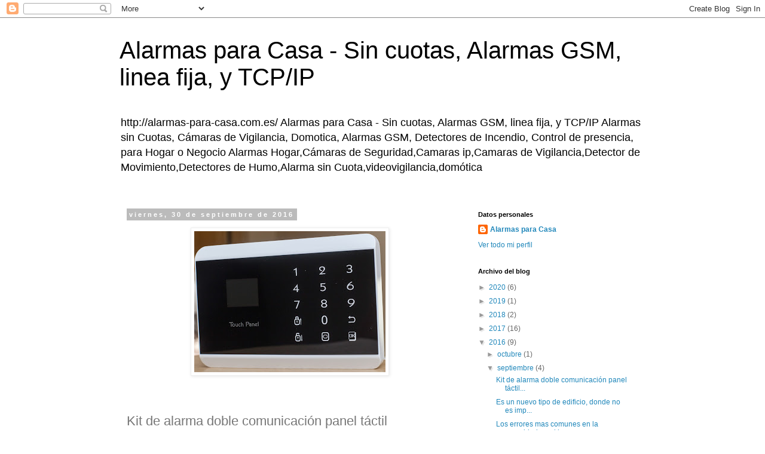

--- FILE ---
content_type: text/html; charset=UTF-8
request_url: https://alarmas-para-casa-sin-cuotas.blogspot.com/2016/09/
body_size: 12882
content:
<!DOCTYPE html>
<html class='v2' dir='ltr' lang='es'>
<head>
<link href='https://www.blogger.com/static/v1/widgets/335934321-css_bundle_v2.css' rel='stylesheet' type='text/css'/>
<meta content='width=1100' name='viewport'/>
<meta content='text/html; charset=UTF-8' http-equiv='Content-Type'/>
<meta content='blogger' name='generator'/>
<link href='https://alarmas-para-casa-sin-cuotas.blogspot.com/favicon.ico' rel='icon' type='image/x-icon'/>
<link href='http://alarmas-para-casa-sin-cuotas.blogspot.com/2016/09/' rel='canonical'/>
<link rel="alternate" type="application/atom+xml" title="Alarmas para Casa - Sin cuotas, Alarmas GSM, linea fija, y TCP/IP - Atom" href="https://alarmas-para-casa-sin-cuotas.blogspot.com/feeds/posts/default" />
<link rel="alternate" type="application/rss+xml" title="Alarmas para Casa - Sin cuotas, Alarmas GSM, linea fija, y TCP/IP - RSS" href="https://alarmas-para-casa-sin-cuotas.blogspot.com/feeds/posts/default?alt=rss" />
<link rel="service.post" type="application/atom+xml" title="Alarmas para Casa - Sin cuotas, Alarmas GSM, linea fija, y TCP/IP - Atom" href="https://www.blogger.com/feeds/6768997584391096646/posts/default" />
<!--Can't find substitution for tag [blog.ieCssRetrofitLinks]-->
<meta content='http://alarmas-para-casa-sin-cuotas.blogspot.com/2016/09/' property='og:url'/>
<meta content='Alarmas para Casa - Sin cuotas, Alarmas GSM, linea fija, y TCP/IP' property='og:title'/>
<meta content='http://alarmas-para-casa.com.es/
Alarmas para Casa - Sin cuotas, Alarmas GSM, linea fija, y TCP/IP
Alarmas sin Cuotas, Cámaras de Vigilancia, Domotica, Alarmas GSM, Detectores de Incendio, Control de presencia, para Hogar o Negocio
Alarmas Hogar,Cámaras de Seguridad,Camaras ip,Camaras de Vigilancia,Detector de Movimiento,Detectores de Humo,Alarma sin Cuota,videovigilancia,domótica' property='og:description'/>
<title>Alarmas para Casa - Sin cuotas, Alarmas GSM, linea fija, y TCP/IP: septiembre 2016</title>
<style id='page-skin-1' type='text/css'><!--
/*
-----------------------------------------------
Blogger Template Style
Name:     Simple
Designer: Blogger
URL:      www.blogger.com
----------------------------------------------- */
/* Content
----------------------------------------------- */
body {
font: normal normal 12px 'Trebuchet MS', Trebuchet, Verdana, sans-serif;
color: #666666;
background: #ffffff none repeat scroll top left;
padding: 0 0 0 0;
}
html body .region-inner {
min-width: 0;
max-width: 100%;
width: auto;
}
h2 {
font-size: 22px;
}
a:link {
text-decoration:none;
color: #2288bb;
}
a:visited {
text-decoration:none;
color: #888888;
}
a:hover {
text-decoration:underline;
color: #33aaff;
}
.body-fauxcolumn-outer .fauxcolumn-inner {
background: transparent none repeat scroll top left;
_background-image: none;
}
.body-fauxcolumn-outer .cap-top {
position: absolute;
z-index: 1;
height: 400px;
width: 100%;
}
.body-fauxcolumn-outer .cap-top .cap-left {
width: 100%;
background: transparent none repeat-x scroll top left;
_background-image: none;
}
.content-outer {
-moz-box-shadow: 0 0 0 rgba(0, 0, 0, .15);
-webkit-box-shadow: 0 0 0 rgba(0, 0, 0, .15);
-goog-ms-box-shadow: 0 0 0 #333333;
box-shadow: 0 0 0 rgba(0, 0, 0, .15);
margin-bottom: 1px;
}
.content-inner {
padding: 10px 40px;
}
.content-inner {
background-color: #ffffff;
}
/* Header
----------------------------------------------- */
.header-outer {
background: transparent none repeat-x scroll 0 -400px;
_background-image: none;
}
.Header h1 {
font: normal normal 40px 'Trebuchet MS',Trebuchet,Verdana,sans-serif;
color: #000000;
text-shadow: 0 0 0 rgba(0, 0, 0, .2);
}
.Header h1 a {
color: #000000;
}
.Header .description {
font-size: 18px;
color: #000000;
}
.header-inner .Header .titlewrapper {
padding: 22px 0;
}
.header-inner .Header .descriptionwrapper {
padding: 0 0;
}
/* Tabs
----------------------------------------------- */
.tabs-inner .section:first-child {
border-top: 0 solid #dddddd;
}
.tabs-inner .section:first-child ul {
margin-top: -1px;
border-top: 1px solid #dddddd;
border-left: 1px solid #dddddd;
border-right: 1px solid #dddddd;
}
.tabs-inner .widget ul {
background: transparent none repeat-x scroll 0 -800px;
_background-image: none;
border-bottom: 1px solid #dddddd;
margin-top: 0;
margin-left: -30px;
margin-right: -30px;
}
.tabs-inner .widget li a {
display: inline-block;
padding: .6em 1em;
font: normal normal 12px 'Trebuchet MS', Trebuchet, Verdana, sans-serif;
color: #000000;
border-left: 1px solid #ffffff;
border-right: 1px solid #dddddd;
}
.tabs-inner .widget li:first-child a {
border-left: none;
}
.tabs-inner .widget li.selected a, .tabs-inner .widget li a:hover {
color: #000000;
background-color: #eeeeee;
text-decoration: none;
}
/* Columns
----------------------------------------------- */
.main-outer {
border-top: 0 solid transparent;
}
.fauxcolumn-left-outer .fauxcolumn-inner {
border-right: 1px solid transparent;
}
.fauxcolumn-right-outer .fauxcolumn-inner {
border-left: 1px solid transparent;
}
/* Headings
----------------------------------------------- */
div.widget > h2,
div.widget h2.title {
margin: 0 0 1em 0;
font: normal bold 11px 'Trebuchet MS',Trebuchet,Verdana,sans-serif;
color: #000000;
}
/* Widgets
----------------------------------------------- */
.widget .zippy {
color: #999999;
text-shadow: 2px 2px 1px rgba(0, 0, 0, .1);
}
.widget .popular-posts ul {
list-style: none;
}
/* Posts
----------------------------------------------- */
h2.date-header {
font: normal bold 11px Arial, Tahoma, Helvetica, FreeSans, sans-serif;
}
.date-header span {
background-color: #bbbbbb;
color: #ffffff;
padding: 0.4em;
letter-spacing: 3px;
margin: inherit;
}
.main-inner {
padding-top: 35px;
padding-bottom: 65px;
}
.main-inner .column-center-inner {
padding: 0 0;
}
.main-inner .column-center-inner .section {
margin: 0 1em;
}
.post {
margin: 0 0 45px 0;
}
h3.post-title, .comments h4 {
font: normal normal 22px 'Trebuchet MS',Trebuchet,Verdana,sans-serif;
margin: .75em 0 0;
}
.post-body {
font-size: 110%;
line-height: 1.4;
position: relative;
}
.post-body img, .post-body .tr-caption-container, .Profile img, .Image img,
.BlogList .item-thumbnail img {
padding: 2px;
background: #ffffff;
border: 1px solid #eeeeee;
-moz-box-shadow: 1px 1px 5px rgba(0, 0, 0, .1);
-webkit-box-shadow: 1px 1px 5px rgba(0, 0, 0, .1);
box-shadow: 1px 1px 5px rgba(0, 0, 0, .1);
}
.post-body img, .post-body .tr-caption-container {
padding: 5px;
}
.post-body .tr-caption-container {
color: #666666;
}
.post-body .tr-caption-container img {
padding: 0;
background: transparent;
border: none;
-moz-box-shadow: 0 0 0 rgba(0, 0, 0, .1);
-webkit-box-shadow: 0 0 0 rgba(0, 0, 0, .1);
box-shadow: 0 0 0 rgba(0, 0, 0, .1);
}
.post-header {
margin: 0 0 1.5em;
line-height: 1.6;
font-size: 90%;
}
.post-footer {
margin: 20px -2px 0;
padding: 5px 10px;
color: #666666;
background-color: #eeeeee;
border-bottom: 1px solid #eeeeee;
line-height: 1.6;
font-size: 90%;
}
#comments .comment-author {
padding-top: 1.5em;
border-top: 1px solid transparent;
background-position: 0 1.5em;
}
#comments .comment-author:first-child {
padding-top: 0;
border-top: none;
}
.avatar-image-container {
margin: .2em 0 0;
}
#comments .avatar-image-container img {
border: 1px solid #eeeeee;
}
/* Comments
----------------------------------------------- */
.comments .comments-content .icon.blog-author {
background-repeat: no-repeat;
background-image: url([data-uri]);
}
.comments .comments-content .loadmore a {
border-top: 1px solid #999999;
border-bottom: 1px solid #999999;
}
.comments .comment-thread.inline-thread {
background-color: #eeeeee;
}
.comments .continue {
border-top: 2px solid #999999;
}
/* Accents
---------------------------------------------- */
.section-columns td.columns-cell {
border-left: 1px solid transparent;
}
.blog-pager {
background: transparent url(https://resources.blogblog.com/blogblog/data/1kt/simple/paging_dot.png) repeat-x scroll top center;
}
.blog-pager-older-link, .home-link,
.blog-pager-newer-link {
background-color: #ffffff;
padding: 5px;
}
.footer-outer {
border-top: 1px dashed #bbbbbb;
}
/* Mobile
----------------------------------------------- */
body.mobile  {
background-size: auto;
}
.mobile .body-fauxcolumn-outer {
background: transparent none repeat scroll top left;
}
.mobile .body-fauxcolumn-outer .cap-top {
background-size: 100% auto;
}
.mobile .content-outer {
-webkit-box-shadow: 0 0 3px rgba(0, 0, 0, .15);
box-shadow: 0 0 3px rgba(0, 0, 0, .15);
}
.mobile .tabs-inner .widget ul {
margin-left: 0;
margin-right: 0;
}
.mobile .post {
margin: 0;
}
.mobile .main-inner .column-center-inner .section {
margin: 0;
}
.mobile .date-header span {
padding: 0.1em 10px;
margin: 0 -10px;
}
.mobile h3.post-title {
margin: 0;
}
.mobile .blog-pager {
background: transparent none no-repeat scroll top center;
}
.mobile .footer-outer {
border-top: none;
}
.mobile .main-inner, .mobile .footer-inner {
background-color: #ffffff;
}
.mobile-index-contents {
color: #666666;
}
.mobile-link-button {
background-color: #2288bb;
}
.mobile-link-button a:link, .mobile-link-button a:visited {
color: #ffffff;
}
.mobile .tabs-inner .section:first-child {
border-top: none;
}
.mobile .tabs-inner .PageList .widget-content {
background-color: #eeeeee;
color: #000000;
border-top: 1px solid #dddddd;
border-bottom: 1px solid #dddddd;
}
.mobile .tabs-inner .PageList .widget-content .pagelist-arrow {
border-left: 1px solid #dddddd;
}

--></style>
<style id='template-skin-1' type='text/css'><!--
body {
min-width: 960px;
}
.content-outer, .content-fauxcolumn-outer, .region-inner {
min-width: 960px;
max-width: 960px;
_width: 960px;
}
.main-inner .columns {
padding-left: 0px;
padding-right: 310px;
}
.main-inner .fauxcolumn-center-outer {
left: 0px;
right: 310px;
/* IE6 does not respect left and right together */
_width: expression(this.parentNode.offsetWidth -
parseInt("0px") -
parseInt("310px") + 'px');
}
.main-inner .fauxcolumn-left-outer {
width: 0px;
}
.main-inner .fauxcolumn-right-outer {
width: 310px;
}
.main-inner .column-left-outer {
width: 0px;
right: 100%;
margin-left: -0px;
}
.main-inner .column-right-outer {
width: 310px;
margin-right: -310px;
}
#layout {
min-width: 0;
}
#layout .content-outer {
min-width: 0;
width: 800px;
}
#layout .region-inner {
min-width: 0;
width: auto;
}
body#layout div.add_widget {
padding: 8px;
}
body#layout div.add_widget a {
margin-left: 32px;
}
--></style>
<link href='https://www.blogger.com/dyn-css/authorization.css?targetBlogID=6768997584391096646&amp;zx=d3f67979-6339-44a8-85c5-8318544ae25d' media='none' onload='if(media!=&#39;all&#39;)media=&#39;all&#39;' rel='stylesheet'/><noscript><link href='https://www.blogger.com/dyn-css/authorization.css?targetBlogID=6768997584391096646&amp;zx=d3f67979-6339-44a8-85c5-8318544ae25d' rel='stylesheet'/></noscript>
<meta name='google-adsense-platform-account' content='ca-host-pub-1556223355139109'/>
<meta name='google-adsense-platform-domain' content='blogspot.com'/>

</head>
<body class='loading variant-simplysimple'>
<div class='navbar section' id='navbar' name='Barra de navegación'><div class='widget Navbar' data-version='1' id='Navbar1'><script type="text/javascript">
    function setAttributeOnload(object, attribute, val) {
      if(window.addEventListener) {
        window.addEventListener('load',
          function(){ object[attribute] = val; }, false);
      } else {
        window.attachEvent('onload', function(){ object[attribute] = val; });
      }
    }
  </script>
<div id="navbar-iframe-container"></div>
<script type="text/javascript" src="https://apis.google.com/js/platform.js"></script>
<script type="text/javascript">
      gapi.load("gapi.iframes:gapi.iframes.style.bubble", function() {
        if (gapi.iframes && gapi.iframes.getContext) {
          gapi.iframes.getContext().openChild({
              url: 'https://www.blogger.com/navbar/6768997584391096646?origin\x3dhttps://alarmas-para-casa-sin-cuotas.blogspot.com',
              where: document.getElementById("navbar-iframe-container"),
              id: "navbar-iframe"
          });
        }
      });
    </script><script type="text/javascript">
(function() {
var script = document.createElement('script');
script.type = 'text/javascript';
script.src = '//pagead2.googlesyndication.com/pagead/js/google_top_exp.js';
var head = document.getElementsByTagName('head')[0];
if (head) {
head.appendChild(script);
}})();
</script>
</div></div>
<div class='body-fauxcolumns'>
<div class='fauxcolumn-outer body-fauxcolumn-outer'>
<div class='cap-top'>
<div class='cap-left'></div>
<div class='cap-right'></div>
</div>
<div class='fauxborder-left'>
<div class='fauxborder-right'></div>
<div class='fauxcolumn-inner'>
</div>
</div>
<div class='cap-bottom'>
<div class='cap-left'></div>
<div class='cap-right'></div>
</div>
</div>
</div>
<div class='content'>
<div class='content-fauxcolumns'>
<div class='fauxcolumn-outer content-fauxcolumn-outer'>
<div class='cap-top'>
<div class='cap-left'></div>
<div class='cap-right'></div>
</div>
<div class='fauxborder-left'>
<div class='fauxborder-right'></div>
<div class='fauxcolumn-inner'>
</div>
</div>
<div class='cap-bottom'>
<div class='cap-left'></div>
<div class='cap-right'></div>
</div>
</div>
</div>
<div class='content-outer'>
<div class='content-cap-top cap-top'>
<div class='cap-left'></div>
<div class='cap-right'></div>
</div>
<div class='fauxborder-left content-fauxborder-left'>
<div class='fauxborder-right content-fauxborder-right'></div>
<div class='content-inner'>
<header>
<div class='header-outer'>
<div class='header-cap-top cap-top'>
<div class='cap-left'></div>
<div class='cap-right'></div>
</div>
<div class='fauxborder-left header-fauxborder-left'>
<div class='fauxborder-right header-fauxborder-right'></div>
<div class='region-inner header-inner'>
<div class='header section' id='header' name='Cabecera'><div class='widget Header' data-version='1' id='Header1'>
<div id='header-inner'>
<div class='titlewrapper'>
<h1 class='title'>
<a href='https://alarmas-para-casa-sin-cuotas.blogspot.com/'>
Alarmas para Casa - Sin cuotas, Alarmas GSM, linea fija, y TCP/IP
</a>
</h1>
</div>
<div class='descriptionwrapper'>
<p class='description'><span>http://alarmas-para-casa.com.es/
Alarmas para Casa - Sin cuotas, Alarmas GSM, linea fija, y TCP/IP
Alarmas sin Cuotas, Cámaras de Vigilancia, Domotica, Alarmas GSM, Detectores de Incendio, Control de presencia, para Hogar o Negocio
Alarmas Hogar,Cámaras de Seguridad,Camaras ip,Camaras de Vigilancia,Detector de Movimiento,Detectores de Humo,Alarma sin Cuota,videovigilancia,domótica</span></p>
</div>
</div>
</div></div>
</div>
</div>
<div class='header-cap-bottom cap-bottom'>
<div class='cap-left'></div>
<div class='cap-right'></div>
</div>
</div>
</header>
<div class='tabs-outer'>
<div class='tabs-cap-top cap-top'>
<div class='cap-left'></div>
<div class='cap-right'></div>
</div>
<div class='fauxborder-left tabs-fauxborder-left'>
<div class='fauxborder-right tabs-fauxborder-right'></div>
<div class='region-inner tabs-inner'>
<div class='tabs no-items section' id='crosscol' name='Multicolumnas'></div>
<div class='tabs no-items section' id='crosscol-overflow' name='Cross-Column 2'></div>
</div>
</div>
<div class='tabs-cap-bottom cap-bottom'>
<div class='cap-left'></div>
<div class='cap-right'></div>
</div>
</div>
<div class='main-outer'>
<div class='main-cap-top cap-top'>
<div class='cap-left'></div>
<div class='cap-right'></div>
</div>
<div class='fauxborder-left main-fauxborder-left'>
<div class='fauxborder-right main-fauxborder-right'></div>
<div class='region-inner main-inner'>
<div class='columns fauxcolumns'>
<div class='fauxcolumn-outer fauxcolumn-center-outer'>
<div class='cap-top'>
<div class='cap-left'></div>
<div class='cap-right'></div>
</div>
<div class='fauxborder-left'>
<div class='fauxborder-right'></div>
<div class='fauxcolumn-inner'>
</div>
</div>
<div class='cap-bottom'>
<div class='cap-left'></div>
<div class='cap-right'></div>
</div>
</div>
<div class='fauxcolumn-outer fauxcolumn-left-outer'>
<div class='cap-top'>
<div class='cap-left'></div>
<div class='cap-right'></div>
</div>
<div class='fauxborder-left'>
<div class='fauxborder-right'></div>
<div class='fauxcolumn-inner'>
</div>
</div>
<div class='cap-bottom'>
<div class='cap-left'></div>
<div class='cap-right'></div>
</div>
</div>
<div class='fauxcolumn-outer fauxcolumn-right-outer'>
<div class='cap-top'>
<div class='cap-left'></div>
<div class='cap-right'></div>
</div>
<div class='fauxborder-left'>
<div class='fauxborder-right'></div>
<div class='fauxcolumn-inner'>
</div>
</div>
<div class='cap-bottom'>
<div class='cap-left'></div>
<div class='cap-right'></div>
</div>
</div>
<!-- corrects IE6 width calculation -->
<div class='columns-inner'>
<div class='column-center-outer'>
<div class='column-center-inner'>
<div class='main section' id='main' name='Principal'><div class='widget Blog' data-version='1' id='Blog1'>
<div class='blog-posts hfeed'>

          <div class="date-outer">
        
<h2 class='date-header'><span>viernes, 30 de septiembre de 2016</span></h2>

          <div class="date-posts">
        
<div class='post-outer'>
<div class='post hentry uncustomized-post-template' itemprop='blogPost' itemscope='itemscope' itemtype='http://schema.org/BlogPosting'>
<meta content='https://blogger.googleusercontent.com/img/b/R29vZ2xl/AVvXsEgFpMgz8t4VMHpWeqnMJflEnuRkSNgT3yKoJ44_936tfMpRVaUkgx3-rLUavTflq2YqI3ZaV5u7fRjQiVGBppAGo2fkbZkZvDycw5ZsIt1IHbUL_JS4Q_9EfbvAxbtyBXQpMQlWe8eu_uh2/s320/IMG_8780.jpg' itemprop='image_url'/>
<meta content='6768997584391096646' itemprop='blogId'/>
<meta content='7147318890258895481' itemprop='postId'/>
<a name='7147318890258895481'></a>
<div class='post-header'>
<div class='post-header-line-1'></div>
</div>
<div class='post-body entry-content' id='post-body-7147318890258895481' itemprop='description articleBody'>
<div class="separator" style="clear: both; text-align: center;">
<a href="https://blogger.googleusercontent.com/img/b/R29vZ2xl/AVvXsEgFpMgz8t4VMHpWeqnMJflEnuRkSNgT3yKoJ44_936tfMpRVaUkgx3-rLUavTflq2YqI3ZaV5u7fRjQiVGBppAGo2fkbZkZvDycw5ZsIt1IHbUL_JS4Q_9EfbvAxbtyBXQpMQlWe8eu_uh2/s1600/IMG_8780.jpg" imageanchor="1" style="margin-left: 1em; margin-right: 1em;"><img border="0" height="236" src="https://blogger.googleusercontent.com/img/b/R29vZ2xl/AVvXsEgFpMgz8t4VMHpWeqnMJflEnuRkSNgT3yKoJ44_936tfMpRVaUkgx3-rLUavTflq2YqI3ZaV5u7fRjQiVGBppAGo2fkbZkZvDycw5ZsIt1IHbUL_JS4Q_9EfbvAxbtyBXQpMQlWe8eu_uh2/s320/IMG_8780.jpg" width="320" /></a></div>
<h2 class="blog-post-title" style="background-color: white; border: 0px; box-sizing: border-box; color: #777777; font-family: Arial, Helvetica, sans-serif; font-size: 22px; font-stretch: inherit; font-variant-numeric: inherit; font-weight: 400; line-height: 1.1; margin: 0px; padding: 10px 0px 15px; vertical-align: baseline;">
<br /></h2>
<h2 class="blog-post-title" style="background-color: white; border: 0px; box-sizing: border-box; color: #777777; font-family: Arial, Helvetica, sans-serif; font-size: 22px; font-stretch: inherit; font-variant-numeric: inherit; font-weight: 400; line-height: 1.1; margin: 0px; padding: 10px 0px 15px; vertical-align: baseline;">
Kit de alarma doble comunicación panel táctil</h2>
<div style="background-color: white; border: 0px; box-sizing: border-box; color: #777777; font-family: Arial, Helvetica, sans-serif; font-size: 13px; font-stretch: inherit; font-variant-numeric: inherit; line-height: inherit; margin-bottom: 9px; padding: 0px; vertical-align: baseline;">
Sistema completo GSM/SMS de Alarma de Seguridad SIN cuotas.</div>
<div style="background-color: white; border: 0px; box-sizing: border-box; color: #777777; font-family: Arial, Helvetica, sans-serif; font-size: 13px; font-stretch: inherit; font-variant-numeric: inherit; line-height: inherit; margin-bottom: 9px; padding: 0px; vertical-align: baseline;">
Fácil de usar, mantener y operar.</div>
<div style="background-color: white; border: 0px; box-sizing: border-box; color: #777777; font-family: Arial, Helvetica, sans-serif; font-size: 13px; font-stretch: inherit; font-variant-numeric: inherit; line-height: inherit; margin-bottom: 9px; padding: 0px; vertical-align: baseline;">
Es un sistema de avanzada tecnología -SIN cables- desarrollado para proteger tu propiedad.<br style="box-sizing: border-box;" />100% en Castellano.</div>
<div style="background-color: white; border: 0px; box-sizing: border-box; color: #777777; font-family: Arial, Helvetica, sans-serif; font-size: 13px; font-stretch: inherit; font-variant-numeric: inherit; line-height: inherit; margin-bottom: 9px; padding: 0px; vertical-align: baseline;">
Responderá de manera rápida y eficaz ante una emergencia o situación de emergencia en tu domicilio.<br style="box-sizing: border-box;" />Este equipo es totalmente configurable en Castellano mediante tu teléfono móvil.</div>
<div style="background-color: white; border: 0px; box-sizing: border-box; color: #777777; font-family: Arial, Helvetica, sans-serif; font-size: 13px; font-stretch: inherit; font-variant-numeric: inherit; line-height: inherit; margin-bottom: 9px; padding: 0px; vertical-align: baseline;">
Cada vivienda o local tiene sus propias características.</div>
<div style="background-color: white; border: 0px; box-sizing: border-box; color: #777777; font-family: Arial, Helvetica, sans-serif; font-size: 13px; font-stretch: inherit; font-variant-numeric: inherit; line-height: inherit; margin-bottom: 9px; padding: 0px; vertical-align: baseline;">
Contiene todo lo necesario para hacer tu sistema de alarma sin cuotas totalmente funcional.</div>
<div style="background-color: white; border: 0px; box-sizing: border-box; color: #777777; font-family: Arial, Helvetica, sans-serif; font-size: 13px; font-stretch: inherit; font-variant-numeric: inherit; line-height: inherit; margin-bottom: 9px; padding: 0px; vertical-align: baseline;">
Dispone de pantalla&nbsp;<strong style="border: 0px; box-sizing: border-box; font-family: inherit; font-stretch: inherit; font-style: inherit; font-variant: inherit; line-height: inherit; margin: 0px; padding: 0px; vertical-align: baseline;">TFT</strong>&nbsp;con todas las funciones de la alarma y con el cual podrá recibir directamente en su teléfono móvil aviso de SMS cuando la alarma se active.</div>
<div style="background-color: white; border: 0px; box-sizing: border-box; color: #777777; font-family: Arial, Helvetica, sans-serif; font-size: 13px; font-stretch: inherit; font-variant-numeric: inherit; line-height: inherit; margin-bottom: 9px; padding: 0px; vertical-align: baseline;">
Los detectores inalambricos trabajan con una frecuencia de&nbsp;<strong style="border: 0px; box-sizing: border-box; font-family: inherit; font-stretch: inherit; font-style: inherit; font-variant: inherit; line-height: inherit; margin: 0px; padding: 0px; vertical-align: baseline;">433Mhz</strong>&nbsp;lo que permite un alcance de 30 metros en la mayoria de las viviendas.</div>
<div style="background-color: white; border: 0px; box-sizing: border-box; color: #777777; font-family: Arial, Helvetica, sans-serif; font-size: 13px; font-stretch: inherit; font-variant-numeric: inherit; line-height: inherit; margin-bottom: 9px; padding: 0px; vertical-align: baseline;">
Desde fuera o desde el propio panel de alarma, puede grabar un mensaje de voz para posteriormente poder ser reproducido.</div>
<div style="background-color: white; border: 0px; box-sizing: border-box; color: #777777; font-family: Arial, Helvetica, sans-serif; font-size: 13px; font-stretch: inherit; font-variant-numeric: inherit; line-height: inherit; margin-bottom: 9px; padding: 0px; vertical-align: baseline;">
El mando a distancia permite conectar la alarma sin acercarse al panel, totalmente en modo total y en modo de zona perimetral.</div>
<div style="background-color: white; border: 0px; box-sizing: border-box; color: #777777; font-family: Arial, Helvetica, sans-serif; font-size: 13px; font-stretch: inherit; font-variant-numeric: inherit; line-height: inherit; margin-bottom: 9px; padding: 0px; vertical-align: baseline;">
Con la Comunicación, desde su smartphone sabrá en todo lugar lo qué está sucediendo en su hogar o negocio. Desde un terminal autorizado, podrá comunicarse con las personas que se estén en las áreas protegidas.</div>
<div style="background-color: white; border: 0px; box-sizing: border-box; color: #777777; font-family: Arial, Helvetica, sans-serif; font-size: 13px; font-stretch: inherit; font-variant-numeric: inherit; line-height: inherit; margin-bottom: 9px; padding: 0px; vertical-align: baseline;">
Desde el panel de alarma podrá realizar una comunicacion rápida a un número de tlfn programado o escojer cualquier otro número telefónico.</div>
<div style="background-color: white; border: 0px; box-sizing: border-box; color: #777777; font-family: Arial, Helvetica, sans-serif; font-size: 13px; font-stretch: inherit; font-variant-numeric: inherit; line-height: inherit; margin-bottom: 9px; padding: 0px; vertical-align: baseline;">
Posibilita la desconexión del sistema a distancia. El botón de auxilio activa una alarma local, y si el panel de alarma dispone de tarjeta SIM, también genera una comunicación de emergencia.<br style="box-sizing: border-box;" /><br style="box-sizing: border-box;" />Puede así ajustar su presupuesto a sus requerimientos reales de seguridad y fiabilidad de las alarmas realizadas en su instalación.</div>
<div style="background-color: white; border: 0px; box-sizing: border-box; color: #777777; font-family: Arial, Helvetica, sans-serif; font-size: 13px; font-stretch: inherit; font-variant-numeric: inherit; line-height: inherit; margin-bottom: 9px; padding: 0px; vertical-align: baseline;">
Desde su telefono movil sabrá en toda momento qué está ocurriendo en su hogar o negocio, y podrá comunicarse con cualquier usuario que se encuentre en el area protegida.</div>
<div style="background-color: white; border: 0px; box-sizing: border-box; color: #777777; font-family: Arial, Helvetica, sans-serif; font-size: 13px; font-stretch: inherit; font-variant-numeric: inherit; line-height: inherit; margin-bottom: 9px; padding: 0px; vertical-align: baseline;">
Una solución realmente útil a diario, fácil de programar, con un concepto NO propietario que le permite ser el propietario de la alarma desde el primer día de la compra y por toda su vída útil.</div>
<div style="background-color: white; border: 0px; box-sizing: border-box; color: #777777; font-family: Arial, Helvetica, sans-serif; font-size: 13px; font-stretch: inherit; font-variant-numeric: inherit; line-height: inherit; margin-bottom: 9px; padding: 0px; vertical-align: baseline;">
Dispone además de un sistema modular muy intuitivo para ir añadiendo sensores y características a medida que el usuario lo prescise.</div>
<div style="background-color: white; border: 0px; box-sizing: border-box; color: #777777; font-family: Arial, Helvetica, sans-serif; font-size: 13px; font-stretch: inherit; font-variant-numeric: inherit; line-height: inherit; margin-bottom: 9px; padding: 0px; vertical-align: baseline;">
Es un sistema de poco gasto de intrusión, dirigido al sector residencial y pequeños negocios. SIN cuotas mensuales.</div>
<div style="background-color: white; border: 0px; box-sizing: border-box; color: #777777; font-family: Arial, Helvetica, sans-serif; font-size: 13px; font-stretch: inherit; font-variant-numeric: inherit; line-height: inherit; margin-bottom: 9px; padding: 0px; vertical-align: baseline;">
Advierte de robos, y puede comunicar al usuario de los accesos ocurridos en la vivienda o empresa en el día a día.</div>
<div style="background-color: white; border: 0px; box-sizing: border-box; color: #777777; font-family: Arial, Helvetica, sans-serif; font-size: 13px; font-stretch: inherit; font-variant-numeric: inherit; line-height: inherit; margin-bottom: 9px; padding: 0px; vertical-align: baseline;">
Al ser un sistema "plug and play" permite ser auto instalable, al igual que el router wifi de su casa. Sin cables, sin dificies configuraciones, y sin obras.</div>
<div style="background-color: white; border: 0px; box-sizing: border-box; color: #777777; font-family: Arial, Helvetica, sans-serif; font-size: 13px; font-stretch: inherit; font-variant-numeric: inherit; line-height: inherit; margin-bottom: 9px; padding: 0px; vertical-align: baseline;">
Contenido del kit.<br style="box-sizing: border-box;" /><br style="box-sizing: border-box;" />1 Panel de control, pantalla TFT color, con sirena interior, batería de respaldo, y soportes de instalación.<br style="box-sizing: border-box;" />1 sensor PIR inalámbrico con soporte y baterias incluidas.<br style="box-sizing: border-box;" />2 mandos a distancia con baterias incluidas.<br style="box-sizing: border-box;" />1 sensor de puerta inalámbrico con baterias incluidas.<br style="box-sizing: border-box;" />App para Android y iPhone.<br style="box-sizing: border-box;" />Tacos, tornillos, y soportes incluidos.</div>
<div style="background-color: white; border: 0px; box-sizing: border-box; color: #777777; font-family: Arial, Helvetica, sans-serif; font-size: 13px; font-stretch: inherit; font-variant-numeric: inherit; line-height: inherit; margin-bottom: 9px; padding: 0px; vertical-align: baseline;">
</div>
<div style="background-color: white; border: 0px; box-sizing: border-box; color: #777777; font-family: Arial, Helvetica, sans-serif; font-size: 13px; font-stretch: inherit; font-variant-numeric: inherit; line-height: inherit; margin-bottom: 9px; padding: 0px; vertical-align: baseline;">
<a href="http://alarmas-para-casa.com.es/inicio/21-kit-de-alarma-doble-comunicacion-panel-tactil.html">http://alarmas-para-casa.com.es/inicio/21-kit-de-alarma-doble-comunicacion-panel-tactil.html</a></div>
<div class="blog-post-panel" style="background-color: white; border: 0px; box-sizing: border-box; color: #777777; display: inline-block; font-family: Arial, Helvetica, sans-serif; font-size: 13px; font-stretch: inherit; font-variant-numeric: inherit; line-height: inherit; margin: 0px; padding: 15px 0px 0px; vertical-align: baseline; width: 841.806px;">
<div class="post-date" style="border: 0px; box-sizing: border-box; float: left; font-family: inherit; font-stretch: inherit; font-style: inherit; font-variant: inherit; font-weight: inherit; line-height: inherit; margin: 0px; padding: 0px; vertical-align: baseline;">
<ul style="border: 0px; box-sizing: border-box; font-family: inherit; font-stretch: inherit; font-style: inherit; font-variant: inherit; font-weight: inherit; line-height: inherit; list-style: none; margin: 0px 0px 9px; padding: 0px; vertical-align: baseline;"></ul>
</div>
</div>
<div style="-webkit-text-stroke-width: 0px; background-color: white; border: 0px; box-sizing: border-box; color: #777777; font-family: Arial, Helvetica, sans-serif; font-size: 13px; font-stretch: inherit; font-style: normal; font-variant-caps: normal; font-variant-ligatures: normal; font-variant-numeric: inherit; font-weight: normal; letter-spacing: normal; line-height: inherit; margin: 0px 0px 9px; orphans: 2; padding: 0px; text-align: start; text-indent: 0px; text-transform: none; vertical-align: baseline; white-space: normal; widows: 2; word-spacing: 0px;">
</div>
<div style='clear: both;'></div>
</div>
<div class='post-footer'>
<div class='post-footer-line post-footer-line-1'>
<span class='post-author vcard'>
Publicado por
<span class='fn' itemprop='author' itemscope='itemscope' itemtype='http://schema.org/Person'>
<meta content='https://www.blogger.com/profile/06946010270010203352' itemprop='url'/>
<a class='g-profile' href='https://www.blogger.com/profile/06946010270010203352' rel='author' title='author profile'>
<span itemprop='name'>Alarmas para Casa</span>
</a>
</span>
</span>
<span class='post-timestamp'>
en
<meta content='http://alarmas-para-casa-sin-cuotas.blogspot.com/2016/09/kit-de-alarma-doble-comunicacion-panel.html' itemprop='url'/>
<a class='timestamp-link' href='https://alarmas-para-casa-sin-cuotas.blogspot.com/2016/09/kit-de-alarma-doble-comunicacion-panel.html' rel='bookmark' title='permanent link'><abbr class='published' itemprop='datePublished' title='2016-09-30T11:24:00+02:00'>11:24</abbr></a>
</span>
<span class='post-comment-link'>
<a class='comment-link' href='https://alarmas-para-casa-sin-cuotas.blogspot.com/2016/09/kit-de-alarma-doble-comunicacion-panel.html#comment-form' onclick=''>
No hay comentarios:
  </a>
</span>
<span class='post-icons'>
<span class='item-control blog-admin pid-1322869266'>
<a href='https://www.blogger.com/post-edit.g?blogID=6768997584391096646&postID=7147318890258895481&from=pencil' title='Editar entrada'>
<img alt='' class='icon-action' height='18' src='https://resources.blogblog.com/img/icon18_edit_allbkg.gif' width='18'/>
</a>
</span>
</span>
<div class='post-share-buttons goog-inline-block'>
<a class='goog-inline-block share-button sb-email' href='https://www.blogger.com/share-post.g?blogID=6768997584391096646&postID=7147318890258895481&target=email' target='_blank' title='Enviar por correo electrónico'><span class='share-button-link-text'>Enviar por correo electrónico</span></a><a class='goog-inline-block share-button sb-blog' href='https://www.blogger.com/share-post.g?blogID=6768997584391096646&postID=7147318890258895481&target=blog' onclick='window.open(this.href, "_blank", "height=270,width=475"); return false;' target='_blank' title='Escribe un blog'><span class='share-button-link-text'>Escribe un blog</span></a><a class='goog-inline-block share-button sb-twitter' href='https://www.blogger.com/share-post.g?blogID=6768997584391096646&postID=7147318890258895481&target=twitter' target='_blank' title='Compartir en X'><span class='share-button-link-text'>Compartir en X</span></a><a class='goog-inline-block share-button sb-facebook' href='https://www.blogger.com/share-post.g?blogID=6768997584391096646&postID=7147318890258895481&target=facebook' onclick='window.open(this.href, "_blank", "height=430,width=640"); return false;' target='_blank' title='Compartir con Facebook'><span class='share-button-link-text'>Compartir con Facebook</span></a><a class='goog-inline-block share-button sb-pinterest' href='https://www.blogger.com/share-post.g?blogID=6768997584391096646&postID=7147318890258895481&target=pinterest' target='_blank' title='Compartir en Pinterest'><span class='share-button-link-text'>Compartir en Pinterest</span></a>
</div>
</div>
<div class='post-footer-line post-footer-line-2'>
<span class='post-labels'>
</span>
</div>
<div class='post-footer-line post-footer-line-3'>
<span class='post-location'>
</span>
</div>
</div>
</div>
</div>

          </div></div>
        

          <div class="date-outer">
        
<h2 class='date-header'><span>miércoles, 21 de septiembre de 2016</span></h2>

          <div class="date-posts">
        
<div class='post-outer'>
<div class='post hentry uncustomized-post-template' itemprop='blogPost' itemscope='itemscope' itemtype='http://schema.org/BlogPosting'>
<meta content='https://blogger.googleusercontent.com/img/b/R29vZ2xl/AVvXsEhKY8Z3PJBqtlOHNqLtm7AJp0abEGPYgYcKaGZ8O53Kq7nw7Kx0MNFq0wtr2w-8IsZNkezVJlxl65r-yciWMooMZWtfeEu34rk7TZhGGiDaKy-V5SD_azOrwawOOrNi2AulkRWjqEDGgWHo/s320/casadeseguridad.jpg' itemprop='image_url'/>
<meta content='6768997584391096646' itemprop='blogId'/>
<meta content='5897186071531371108' itemprop='postId'/>
<a name='5897186071531371108'></a>
<div class='post-header'>
<div class='post-header-line-1'></div>
</div>
<div class='post-body entry-content' id='post-body-5897186071531371108' itemprop='description articleBody'>
<div class="separator" style="clear: both; text-align: center;">
<a href="https://blogger.googleusercontent.com/img/b/R29vZ2xl/AVvXsEhKY8Z3PJBqtlOHNqLtm7AJp0abEGPYgYcKaGZ8O53Kq7nw7Kx0MNFq0wtr2w-8IsZNkezVJlxl65r-yciWMooMZWtfeEu34rk7TZhGGiDaKy-V5SD_azOrwawOOrNi2AulkRWjqEDGgWHo/s1600/casadeseguridad.jpg" imageanchor="1" style="margin-left: 1em; margin-right: 1em;"><img border="0" height="224" src="https://blogger.googleusercontent.com/img/b/R29vZ2xl/AVvXsEhKY8Z3PJBqtlOHNqLtm7AJp0abEGPYgYcKaGZ8O53Kq7nw7Kx0MNFq0wtr2w-8IsZNkezVJlxl65r-yciWMooMZWtfeEu34rk7TZhGGiDaKy-V5SD_azOrwawOOrNi2AulkRWjqEDGgWHo/s320/casadeseguridad.jpg" width="320" /></a></div>
<div style="background-color: white; border: 0px; box-sizing: border-box; color: #777777; font-family: Arial, Helvetica, sans-serif; font-size: 13px; font-stretch: inherit; font-variant-numeric: inherit; line-height: inherit; margin-bottom: 9px; padding: 0px; vertical-align: baseline;">
<br /></div>
<div style="background-color: white; border: 0px; box-sizing: border-box; color: #777777; font-family: Arial, Helvetica, sans-serif; font-size: 13px; font-stretch: inherit; font-variant-numeric: inherit; line-height: inherit; margin-bottom: 9px; padding: 0px; vertical-align: baseline;">
Es un nuevo tipo de edificio, donde no es importante la forma, pero si la modo de funcionamiento. El nombre: "<strong style="border: 0px; box-sizing: border-box; font-family: inherit; font-stretch: inherit; font-style: inherit; font-variant: inherit; line-height: inherit; margin: 0px; padding: 0px; vertical-align: baseline;">casa de seguridad</strong>" gana un nuevo significado ahora.</div>
<div style="background-color: white; border: 0px; box-sizing: border-box; color: #777777; font-family: Arial, Helvetica, sans-serif; font-size: 13px; font-stretch: inherit; font-variant-numeric: inherit; line-height: inherit; margin-bottom: 9px; padding: 0px; vertical-align: baseline;">
Esta casa en las afueras de Varsovia esta diseñada por el arquitecto polaco Robert Konieczny se transforma de una villa por día para&nbsp;<strong style="border: 0px; box-sizing: border-box; font-family: inherit; font-stretch: inherit; font-style: inherit; font-variant: inherit; line-height: inherit; margin: 0px; padding: 0px; vertical-align: baseline;">una fortaleza por la noche</strong>.</div>
<div style="background-color: white; border: 0px; box-sizing: border-box; color: #777777; font-family: Arial, Helvetica, sans-serif; font-size: 13px; font-stretch: inherit; font-variant-numeric: inherit; line-height: inherit; margin-bottom: 9px; padding: 0px; vertical-align: baseline;">
El puente levadizo conduce a la azotea de un edificio adyacente que alberga una piscina. Los alrededores están dominados con cubos tipicos de los años sesenta y viejos graneros de madera.</div>
<div style="background-color: white; border: 0px; box-sizing: border-box; color: #777777; font-family: Arial, Helvetica, sans-serif; font-size: 13px; font-stretch: inherit; font-variant-numeric: inherit; line-height: inherit; margin-bottom: 9px; padding: 0px; vertical-align: baseline;">
la máxima prioridad de los clientes era obtener la&nbsp;<strong style="border: 0px; box-sizing: border-box; font-family: inherit; font-stretch: inherit; font-style: inherit; font-variant: inherit; line-height: inherit; margin: 0px; padding: 0px; vertical-align: baseline;">sensación de máxima seguridad</strong>&nbsp;en su futura casa, lo que determina la perspectiva y el rendimiento del edificio. La casa tomó la forma de un paralelepípedo en el que las partes de las paredes exteriores son móviles.</div>
<div style="background-color: white; border: 0px; box-sizing: border-box; color: #777777; font-family: Arial, Helvetica, sans-serif; font-size: 13px; font-stretch: inherit; font-variant-numeric: inherit; line-height: inherit; margin-bottom: 9px; padding: 0px; vertical-align: baseline;">
Cuando la casa se abre al jardín, las paredes laterales este y oeste se mueven hacia la valla exterior creando un patio.</div>
<div style="background-color: white; border: 0px; box-sizing: border-box; color: #777777; font-family: Arial, Helvetica, sans-serif; font-size: 13px; font-stretch: inherit; font-variant-numeric: inherit; line-height: inherit; margin-bottom: 9px; padding: 0px; vertical-align: baseline;">
Después de cruzar la puerta hay que esperar en una zona de seguridad antes de acceder al interior de la casa. No hay riesgo de que los niños que escapen a la calle de forma incontrolada, mientras estan jugando en el jardín.</div>
<div style="background-color: white; border: 0px; box-sizing: border-box; color: #777777; font-family: Arial, Helvetica, sans-serif; font-size: 13px; font-stretch: inherit; font-variant-numeric: inherit; line-height: inherit; margin-bottom: 9px; padding: 0px; vertical-align: baseline;">
La innovación de esta idea consiste en la interferencia de las paredes móviles con la estructura urbana. En consecuencia, cuando la casa está cerrada (por la noche por ejemplo) la zona de seguridad se limita a la silueta de la casa.</div>
<div style="background-color: white; border: 0px; box-sizing: border-box; color: #777777; font-family: Arial, Helvetica, sans-serif; font-size: 13px; font-stretch: inherit; font-variant-numeric: inherit; line-height: inherit; margin-bottom: 9px; padding: 0px; vertical-align: baseline;">
Durante el día, como resultado de la abertura de las paredes, que se extiende hasta el jardín que rodea la casa.</div>
<div style="background-color: white; border: 0px; box-sizing: border-box; font-stretch: inherit; font-variant-numeric: inherit; line-height: inherit; margin-bottom: 9px; padding: 0px; vertical-align: baseline;">
<span style="color: #777777; font-family: Arial, Helvetica, sans-serif;"><span style="font-size: 13px;"><a href="http://alarmas-para-casa.com.es/blog/casa-de-seguridad.html">http://alarmas-para-casa.com.es/blog/casa-de-seguridad.html</a></span></span></div>
<div style='clear: both;'></div>
</div>
<div class='post-footer'>
<div class='post-footer-line post-footer-line-1'>
<span class='post-author vcard'>
Publicado por
<span class='fn' itemprop='author' itemscope='itemscope' itemtype='http://schema.org/Person'>
<meta content='https://www.blogger.com/profile/06946010270010203352' itemprop='url'/>
<a class='g-profile' href='https://www.blogger.com/profile/06946010270010203352' rel='author' title='author profile'>
<span itemprop='name'>Alarmas para Casa</span>
</a>
</span>
</span>
<span class='post-timestamp'>
en
<meta content='http://alarmas-para-casa-sin-cuotas.blogspot.com/2016/09/es-un-nuevo-tipo-de-edificio-donde-no.html' itemprop='url'/>
<a class='timestamp-link' href='https://alarmas-para-casa-sin-cuotas.blogspot.com/2016/09/es-un-nuevo-tipo-de-edificio-donde-no.html' rel='bookmark' title='permanent link'><abbr class='published' itemprop='datePublished' title='2016-09-21T10:19:00+02:00'>10:19</abbr></a>
</span>
<span class='post-comment-link'>
<a class='comment-link' href='https://alarmas-para-casa-sin-cuotas.blogspot.com/2016/09/es-un-nuevo-tipo-de-edificio-donde-no.html#comment-form' onclick=''>
No hay comentarios:
  </a>
</span>
<span class='post-icons'>
<span class='item-control blog-admin pid-1322869266'>
<a href='https://www.blogger.com/post-edit.g?blogID=6768997584391096646&postID=5897186071531371108&from=pencil' title='Editar entrada'>
<img alt='' class='icon-action' height='18' src='https://resources.blogblog.com/img/icon18_edit_allbkg.gif' width='18'/>
</a>
</span>
</span>
<div class='post-share-buttons goog-inline-block'>
<a class='goog-inline-block share-button sb-email' href='https://www.blogger.com/share-post.g?blogID=6768997584391096646&postID=5897186071531371108&target=email' target='_blank' title='Enviar por correo electrónico'><span class='share-button-link-text'>Enviar por correo electrónico</span></a><a class='goog-inline-block share-button sb-blog' href='https://www.blogger.com/share-post.g?blogID=6768997584391096646&postID=5897186071531371108&target=blog' onclick='window.open(this.href, "_blank", "height=270,width=475"); return false;' target='_blank' title='Escribe un blog'><span class='share-button-link-text'>Escribe un blog</span></a><a class='goog-inline-block share-button sb-twitter' href='https://www.blogger.com/share-post.g?blogID=6768997584391096646&postID=5897186071531371108&target=twitter' target='_blank' title='Compartir en X'><span class='share-button-link-text'>Compartir en X</span></a><a class='goog-inline-block share-button sb-facebook' href='https://www.blogger.com/share-post.g?blogID=6768997584391096646&postID=5897186071531371108&target=facebook' onclick='window.open(this.href, "_blank", "height=430,width=640"); return false;' target='_blank' title='Compartir con Facebook'><span class='share-button-link-text'>Compartir con Facebook</span></a><a class='goog-inline-block share-button sb-pinterest' href='https://www.blogger.com/share-post.g?blogID=6768997584391096646&postID=5897186071531371108&target=pinterest' target='_blank' title='Compartir en Pinterest'><span class='share-button-link-text'>Compartir en Pinterest</span></a>
</div>
</div>
<div class='post-footer-line post-footer-line-2'>
<span class='post-labels'>
</span>
</div>
<div class='post-footer-line post-footer-line-3'>
<span class='post-location'>
</span>
</div>
</div>
</div>
</div>

          </div></div>
        

          <div class="date-outer">
        
<h2 class='date-header'><span>jueves, 15 de septiembre de 2016</span></h2>

          <div class="date-posts">
        
<div class='post-outer'>
<div class='post hentry uncustomized-post-template' itemprop='blogPost' itemscope='itemscope' itemtype='http://schema.org/BlogPosting'>
<meta content='http://ift.tt/2d02z1m' itemprop='image_url'/>
<meta content='6768997584391096646' itemprop='blogId'/>
<meta content='6045339091371051290' itemprop='postId'/>
<a name='6045339091371051290'></a>
<h3 class='post-title entry-title' itemprop='name'>
<a href='https://alarmas-para-casa-sin-cuotas.blogspot.com/2016/09/los-errores-mas-comunes-en-la-seguridad.html'>Los errores mas comunes en la seguridad en el hogar. -Mostrar un...</a>
</h3>
<div class='post-header'>
<div class='post-header-line-1'></div>
</div>
<div class='post-body entry-content' id='post-body-6045339091371051290' itemprop='description articleBody'>
<img src="https://lh3.googleusercontent.com/blogger_img_proxy/AEn0k_sKkzVYzy2HfLasSG0w_W0Fs-eoeuray_sodGcTCsbu5AB6iRdL0SfTsZIdM6G9iRiummljFLTAng=s0-d"><br />
<br />
<p>Los errores mas comunes en la seguridad en el hogar.<br />
<br />
-Mostrar un escondite a los intrusos.<br />
-Elegir cámaras de video igilancia no adecuadas.<br />
-Facilitar pistas de que la vivienda esta.<br />
-No armar el sistema por descuido.</p>
<p><a href="http://ift.tt/2cLfnsM">http://ift.tt/2cLfnsM</a> <a href="http://ift.tt/2d1ZYGV">http://ift.tt/2d1ZYGV</a></p>
<br />
<br />
via Tumblr http://ift.tt/2cyQGkG
<div style='clear: both;'></div>
</div>
<div class='post-footer'>
<div class='post-footer-line post-footer-line-1'>
<span class='post-author vcard'>
Publicado por
<span class='fn' itemprop='author' itemscope='itemscope' itemtype='http://schema.org/Person'>
<meta content='https://www.blogger.com/profile/06946010270010203352' itemprop='url'/>
<a class='g-profile' href='https://www.blogger.com/profile/06946010270010203352' rel='author' title='author profile'>
<span itemprop='name'>Alarmas para Casa</span>
</a>
</span>
</span>
<span class='post-timestamp'>
en
<meta content='http://alarmas-para-casa-sin-cuotas.blogspot.com/2016/09/los-errores-mas-comunes-en-la-seguridad.html' itemprop='url'/>
<a class='timestamp-link' href='https://alarmas-para-casa-sin-cuotas.blogspot.com/2016/09/los-errores-mas-comunes-en-la-seguridad.html' rel='bookmark' title='permanent link'><abbr class='published' itemprop='datePublished' title='2016-09-15T11:40:00+02:00'>11:40</abbr></a>
</span>
<span class='post-comment-link'>
<a class='comment-link' href='https://alarmas-para-casa-sin-cuotas.blogspot.com/2016/09/los-errores-mas-comunes-en-la-seguridad.html#comment-form' onclick=''>
1 comentario:
  </a>
</span>
<span class='post-icons'>
<span class='item-control blog-admin pid-1322869266'>
<a href='https://www.blogger.com/post-edit.g?blogID=6768997584391096646&postID=6045339091371051290&from=pencil' title='Editar entrada'>
<img alt='' class='icon-action' height='18' src='https://resources.blogblog.com/img/icon18_edit_allbkg.gif' width='18'/>
</a>
</span>
</span>
<div class='post-share-buttons goog-inline-block'>
<a class='goog-inline-block share-button sb-email' href='https://www.blogger.com/share-post.g?blogID=6768997584391096646&postID=6045339091371051290&target=email' target='_blank' title='Enviar por correo electrónico'><span class='share-button-link-text'>Enviar por correo electrónico</span></a><a class='goog-inline-block share-button sb-blog' href='https://www.blogger.com/share-post.g?blogID=6768997584391096646&postID=6045339091371051290&target=blog' onclick='window.open(this.href, "_blank", "height=270,width=475"); return false;' target='_blank' title='Escribe un blog'><span class='share-button-link-text'>Escribe un blog</span></a><a class='goog-inline-block share-button sb-twitter' href='https://www.blogger.com/share-post.g?blogID=6768997584391096646&postID=6045339091371051290&target=twitter' target='_blank' title='Compartir en X'><span class='share-button-link-text'>Compartir en X</span></a><a class='goog-inline-block share-button sb-facebook' href='https://www.blogger.com/share-post.g?blogID=6768997584391096646&postID=6045339091371051290&target=facebook' onclick='window.open(this.href, "_blank", "height=430,width=640"); return false;' target='_blank' title='Compartir con Facebook'><span class='share-button-link-text'>Compartir con Facebook</span></a><a class='goog-inline-block share-button sb-pinterest' href='https://www.blogger.com/share-post.g?blogID=6768997584391096646&postID=6045339091371051290&target=pinterest' target='_blank' title='Compartir en Pinterest'><span class='share-button-link-text'>Compartir en Pinterest</span></a>
</div>
</div>
<div class='post-footer-line post-footer-line-2'>
<span class='post-labels'>
</span>
</div>
<div class='post-footer-line post-footer-line-3'>
<span class='post-location'>
</span>
</div>
</div>
</div>
</div>

          </div></div>
        

          <div class="date-outer">
        
<h2 class='date-header'><span>martes, 6 de septiembre de 2016</span></h2>

          <div class="date-posts">
        
<div class='post-outer'>
<div class='post hentry uncustomized-post-template' itemprop='blogPost' itemscope='itemscope' itemtype='http://schema.org/BlogPosting'>
<meta content='http://ift.tt/2c2Zw6B' itemprop='image_url'/>
<meta content='6768997584391096646' itemprop='blogId'/>
<meta content='1192435126100953277' itemprop='postId'/>
<a name='1192435126100953277'></a>
<h3 class='post-title entry-title' itemprop='name'>
<a href='https://alarmas-para-casa-sin-cuotas.blogspot.com/2016/09/httpifttt2cgkfyf-httpifttt2buclhg.html'>http://ift.tt/2cgkfYF http://ift.tt/2bUClhG</a>
</h3>
<div class='post-header'>
<div class='post-header-line-1'></div>
</div>
<div class='post-body entry-content' id='post-body-1192435126100953277' itemprop='description articleBody'>
<img src="https://lh3.googleusercontent.com/blogger_img_proxy/AEn0k_vuyVUa2Ns2tC0tf75W3hMCP_7TAcod7bLy0teZOJoVsAMnoZm_nuttWfl_5TKGM2cbmbdWz74o2g=s0-d"><br />
<br />
<p><a href="http://ift.tt/2cgkfYF">http://ift.tt/2cgkfYF</a> <a href="http://ift.tt/2bUClhG">http://ift.tt/2bUClhG</a></p>
<br />
<br />
via Tumblr http://ift.tt/2bUCIsL
<div style='clear: both;'></div>
</div>
<div class='post-footer'>
<div class='post-footer-line post-footer-line-1'>
<span class='post-author vcard'>
Publicado por
<span class='fn' itemprop='author' itemscope='itemscope' itemtype='http://schema.org/Person'>
<meta content='https://www.blogger.com/profile/06946010270010203352' itemprop='url'/>
<a class='g-profile' href='https://www.blogger.com/profile/06946010270010203352' rel='author' title='author profile'>
<span itemprop='name'>Alarmas para Casa</span>
</a>
</span>
</span>
<span class='post-timestamp'>
en
<meta content='http://alarmas-para-casa-sin-cuotas.blogspot.com/2016/09/httpifttt2cgkfyf-httpifttt2buclhg.html' itemprop='url'/>
<a class='timestamp-link' href='https://alarmas-para-casa-sin-cuotas.blogspot.com/2016/09/httpifttt2cgkfyf-httpifttt2buclhg.html' rel='bookmark' title='permanent link'><abbr class='published' itemprop='datePublished' title='2016-09-06T13:28:00+02:00'>13:28</abbr></a>
</span>
<span class='post-comment-link'>
<a class='comment-link' href='https://alarmas-para-casa-sin-cuotas.blogspot.com/2016/09/httpifttt2cgkfyf-httpifttt2buclhg.html#comment-form' onclick=''>
No hay comentarios:
  </a>
</span>
<span class='post-icons'>
<span class='item-control blog-admin pid-1322869266'>
<a href='https://www.blogger.com/post-edit.g?blogID=6768997584391096646&postID=1192435126100953277&from=pencil' title='Editar entrada'>
<img alt='' class='icon-action' height='18' src='https://resources.blogblog.com/img/icon18_edit_allbkg.gif' width='18'/>
</a>
</span>
</span>
<div class='post-share-buttons goog-inline-block'>
<a class='goog-inline-block share-button sb-email' href='https://www.blogger.com/share-post.g?blogID=6768997584391096646&postID=1192435126100953277&target=email' target='_blank' title='Enviar por correo electrónico'><span class='share-button-link-text'>Enviar por correo electrónico</span></a><a class='goog-inline-block share-button sb-blog' href='https://www.blogger.com/share-post.g?blogID=6768997584391096646&postID=1192435126100953277&target=blog' onclick='window.open(this.href, "_blank", "height=270,width=475"); return false;' target='_blank' title='Escribe un blog'><span class='share-button-link-text'>Escribe un blog</span></a><a class='goog-inline-block share-button sb-twitter' href='https://www.blogger.com/share-post.g?blogID=6768997584391096646&postID=1192435126100953277&target=twitter' target='_blank' title='Compartir en X'><span class='share-button-link-text'>Compartir en X</span></a><a class='goog-inline-block share-button sb-facebook' href='https://www.blogger.com/share-post.g?blogID=6768997584391096646&postID=1192435126100953277&target=facebook' onclick='window.open(this.href, "_blank", "height=430,width=640"); return false;' target='_blank' title='Compartir con Facebook'><span class='share-button-link-text'>Compartir con Facebook</span></a><a class='goog-inline-block share-button sb-pinterest' href='https://www.blogger.com/share-post.g?blogID=6768997584391096646&postID=1192435126100953277&target=pinterest' target='_blank' title='Compartir en Pinterest'><span class='share-button-link-text'>Compartir en Pinterest</span></a>
</div>
</div>
<div class='post-footer-line post-footer-line-2'>
<span class='post-labels'>
</span>
</div>
<div class='post-footer-line post-footer-line-3'>
<span class='post-location'>
</span>
</div>
</div>
</div>
</div>

        </div></div>
      
</div>
<div class='blog-pager' id='blog-pager'>
<span id='blog-pager-newer-link'>
<a class='blog-pager-newer-link' href='https://alarmas-para-casa-sin-cuotas.blogspot.com/search?updated-max=2017-03-20T17:19:00%2B01:00&amp;max-results=7&amp;reverse-paginate=true' id='Blog1_blog-pager-newer-link' title='Entradas más recientes'>Entradas más recientes</a>
</span>
<span id='blog-pager-older-link'>
<a class='blog-pager-older-link' href='https://alarmas-para-casa-sin-cuotas.blogspot.com/search?updated-max=2016-09-06T13:28:00%2B02:00&amp;max-results=7' id='Blog1_blog-pager-older-link' title='Entradas antiguas'>Entradas antiguas</a>
</span>
<a class='home-link' href='https://alarmas-para-casa-sin-cuotas.blogspot.com/'>Inicio</a>
</div>
<div class='clear'></div>
<div class='blog-feeds'>
<div class='feed-links'>
Suscribirse a:
<a class='feed-link' href='https://alarmas-para-casa-sin-cuotas.blogspot.com/feeds/posts/default' target='_blank' type='application/atom+xml'>Comentarios (Atom)</a>
</div>
</div>
</div></div>
</div>
</div>
<div class='column-left-outer'>
<div class='column-left-inner'>
<aside>
</aside>
</div>
</div>
<div class='column-right-outer'>
<div class='column-right-inner'>
<aside>
<div class='sidebar section' id='sidebar-right-1'><div class='widget Profile' data-version='1' id='Profile1'>
<h2>Datos personales</h2>
<div class='widget-content'>
<dl class='profile-datablock'>
<dt class='profile-data'>
<a class='profile-name-link g-profile' href='https://www.blogger.com/profile/06946010270010203352' rel='author' style='background-image: url(//www.blogger.com/img/logo-16.png);'>
Alarmas para Casa
</a>
</dt>
</dl>
<a class='profile-link' href='https://www.blogger.com/profile/06946010270010203352' rel='author'>Ver todo mi perfil</a>
<div class='clear'></div>
</div>
</div><div class='widget BlogArchive' data-version='1' id='BlogArchive1'>
<h2>Archivo del blog</h2>
<div class='widget-content'>
<div id='ArchiveList'>
<div id='BlogArchive1_ArchiveList'>
<ul class='hierarchy'>
<li class='archivedate collapsed'>
<a class='toggle' href='javascript:void(0)'>
<span class='zippy'>

        &#9658;&#160;
      
</span>
</a>
<a class='post-count-link' href='https://alarmas-para-casa-sin-cuotas.blogspot.com/2020/'>
2020
</a>
<span class='post-count' dir='ltr'>(6)</span>
<ul class='hierarchy'>
<li class='archivedate collapsed'>
<a class='toggle' href='javascript:void(0)'>
<span class='zippy'>

        &#9658;&#160;
      
</span>
</a>
<a class='post-count-link' href='https://alarmas-para-casa-sin-cuotas.blogspot.com/2020/04/'>
abril
</a>
<span class='post-count' dir='ltr'>(5)</span>
</li>
</ul>
<ul class='hierarchy'>
<li class='archivedate collapsed'>
<a class='toggle' href='javascript:void(0)'>
<span class='zippy'>

        &#9658;&#160;
      
</span>
</a>
<a class='post-count-link' href='https://alarmas-para-casa-sin-cuotas.blogspot.com/2020/01/'>
enero
</a>
<span class='post-count' dir='ltr'>(1)</span>
</li>
</ul>
</li>
</ul>
<ul class='hierarchy'>
<li class='archivedate collapsed'>
<a class='toggle' href='javascript:void(0)'>
<span class='zippy'>

        &#9658;&#160;
      
</span>
</a>
<a class='post-count-link' href='https://alarmas-para-casa-sin-cuotas.blogspot.com/2019/'>
2019
</a>
<span class='post-count' dir='ltr'>(1)</span>
<ul class='hierarchy'>
<li class='archivedate collapsed'>
<a class='toggle' href='javascript:void(0)'>
<span class='zippy'>

        &#9658;&#160;
      
</span>
</a>
<a class='post-count-link' href='https://alarmas-para-casa-sin-cuotas.blogspot.com/2019/10/'>
octubre
</a>
<span class='post-count' dir='ltr'>(1)</span>
</li>
</ul>
</li>
</ul>
<ul class='hierarchy'>
<li class='archivedate collapsed'>
<a class='toggle' href='javascript:void(0)'>
<span class='zippy'>

        &#9658;&#160;
      
</span>
</a>
<a class='post-count-link' href='https://alarmas-para-casa-sin-cuotas.blogspot.com/2018/'>
2018
</a>
<span class='post-count' dir='ltr'>(2)</span>
<ul class='hierarchy'>
<li class='archivedate collapsed'>
<a class='toggle' href='javascript:void(0)'>
<span class='zippy'>

        &#9658;&#160;
      
</span>
</a>
<a class='post-count-link' href='https://alarmas-para-casa-sin-cuotas.blogspot.com/2018/05/'>
mayo
</a>
<span class='post-count' dir='ltr'>(2)</span>
</li>
</ul>
</li>
</ul>
<ul class='hierarchy'>
<li class='archivedate collapsed'>
<a class='toggle' href='javascript:void(0)'>
<span class='zippy'>

        &#9658;&#160;
      
</span>
</a>
<a class='post-count-link' href='https://alarmas-para-casa-sin-cuotas.blogspot.com/2017/'>
2017
</a>
<span class='post-count' dir='ltr'>(16)</span>
<ul class='hierarchy'>
<li class='archivedate collapsed'>
<a class='toggle' href='javascript:void(0)'>
<span class='zippy'>

        &#9658;&#160;
      
</span>
</a>
<a class='post-count-link' href='https://alarmas-para-casa-sin-cuotas.blogspot.com/2017/11/'>
noviembre
</a>
<span class='post-count' dir='ltr'>(1)</span>
</li>
</ul>
<ul class='hierarchy'>
<li class='archivedate collapsed'>
<a class='toggle' href='javascript:void(0)'>
<span class='zippy'>

        &#9658;&#160;
      
</span>
</a>
<a class='post-count-link' href='https://alarmas-para-casa-sin-cuotas.blogspot.com/2017/10/'>
octubre
</a>
<span class='post-count' dir='ltr'>(1)</span>
</li>
</ul>
<ul class='hierarchy'>
<li class='archivedate collapsed'>
<a class='toggle' href='javascript:void(0)'>
<span class='zippy'>

        &#9658;&#160;
      
</span>
</a>
<a class='post-count-link' href='https://alarmas-para-casa-sin-cuotas.blogspot.com/2017/09/'>
septiembre
</a>
<span class='post-count' dir='ltr'>(2)</span>
</li>
</ul>
<ul class='hierarchy'>
<li class='archivedate collapsed'>
<a class='toggle' href='javascript:void(0)'>
<span class='zippy'>

        &#9658;&#160;
      
</span>
</a>
<a class='post-count-link' href='https://alarmas-para-casa-sin-cuotas.blogspot.com/2017/06/'>
junio
</a>
<span class='post-count' dir='ltr'>(2)</span>
</li>
</ul>
<ul class='hierarchy'>
<li class='archivedate collapsed'>
<a class='toggle' href='javascript:void(0)'>
<span class='zippy'>

        &#9658;&#160;
      
</span>
</a>
<a class='post-count-link' href='https://alarmas-para-casa-sin-cuotas.blogspot.com/2017/04/'>
abril
</a>
<span class='post-count' dir='ltr'>(3)</span>
</li>
</ul>
<ul class='hierarchy'>
<li class='archivedate collapsed'>
<a class='toggle' href='javascript:void(0)'>
<span class='zippy'>

        &#9658;&#160;
      
</span>
</a>
<a class='post-count-link' href='https://alarmas-para-casa-sin-cuotas.blogspot.com/2017/03/'>
marzo
</a>
<span class='post-count' dir='ltr'>(7)</span>
</li>
</ul>
</li>
</ul>
<ul class='hierarchy'>
<li class='archivedate expanded'>
<a class='toggle' href='javascript:void(0)'>
<span class='zippy toggle-open'>

        &#9660;&#160;
      
</span>
</a>
<a class='post-count-link' href='https://alarmas-para-casa-sin-cuotas.blogspot.com/2016/'>
2016
</a>
<span class='post-count' dir='ltr'>(9)</span>
<ul class='hierarchy'>
<li class='archivedate collapsed'>
<a class='toggle' href='javascript:void(0)'>
<span class='zippy'>

        &#9658;&#160;
      
</span>
</a>
<a class='post-count-link' href='https://alarmas-para-casa-sin-cuotas.blogspot.com/2016/10/'>
octubre
</a>
<span class='post-count' dir='ltr'>(1)</span>
</li>
</ul>
<ul class='hierarchy'>
<li class='archivedate expanded'>
<a class='toggle' href='javascript:void(0)'>
<span class='zippy toggle-open'>

        &#9660;&#160;
      
</span>
</a>
<a class='post-count-link' href='https://alarmas-para-casa-sin-cuotas.blogspot.com/2016/09/'>
septiembre
</a>
<span class='post-count' dir='ltr'>(4)</span>
<ul class='posts'>
<li><a href='https://alarmas-para-casa-sin-cuotas.blogspot.com/2016/09/kit-de-alarma-doble-comunicacion-panel.html'>




Kit de alarma doble comunicación panel táctil...</a></li>
<li><a href='https://alarmas-para-casa-sin-cuotas.blogspot.com/2016/09/es-un-nuevo-tipo-de-edificio-donde-no.html'>




Es un nuevo tipo de edificio, donde no es imp...</a></li>
<li><a href='https://alarmas-para-casa-sin-cuotas.blogspot.com/2016/09/los-errores-mas-comunes-en-la-seguridad.html'>Los errores mas comunes en la seguridad en el hoga...</a></li>
<li><a href='https://alarmas-para-casa-sin-cuotas.blogspot.com/2016/09/httpifttt2cgkfyf-httpifttt2buclhg.html'>http://ift.tt/2cgkfYF http://ift.tt/2bUClhG</a></li>
</ul>
</li>
</ul>
<ul class='hierarchy'>
<li class='archivedate collapsed'>
<a class='toggle' href='javascript:void(0)'>
<span class='zippy'>

        &#9658;&#160;
      
</span>
</a>
<a class='post-count-link' href='https://alarmas-para-casa-sin-cuotas.blogspot.com/2016/08/'>
agosto
</a>
<span class='post-count' dir='ltr'>(4)</span>
</li>
</ul>
</li>
</ul>
</div>
</div>
<div class='clear'></div>
</div>
</div></div>
</aside>
</div>
</div>
</div>
<div style='clear: both'></div>
<!-- columns -->
</div>
<!-- main -->
</div>
</div>
<div class='main-cap-bottom cap-bottom'>
<div class='cap-left'></div>
<div class='cap-right'></div>
</div>
</div>
<footer>
<div class='footer-outer'>
<div class='footer-cap-top cap-top'>
<div class='cap-left'></div>
<div class='cap-right'></div>
</div>
<div class='fauxborder-left footer-fauxborder-left'>
<div class='fauxborder-right footer-fauxborder-right'></div>
<div class='region-inner footer-inner'>
<div class='foot no-items section' id='footer-1'></div>
<table border='0' cellpadding='0' cellspacing='0' class='section-columns columns-2'>
<tbody>
<tr>
<td class='first columns-cell'>
<div class='foot no-items section' id='footer-2-1'></div>
</td>
<td class='columns-cell'>
<div class='foot no-items section' id='footer-2-2'></div>
</td>
</tr>
</tbody>
</table>
<!-- outside of the include in order to lock Attribution widget -->
<div class='foot section' id='footer-3' name='Pie de página'><div class='widget Attribution' data-version='1' id='Attribution1'>
<div class='widget-content' style='text-align: center;'>
Tema Sencillo. Con la tecnología de <a href='https://www.blogger.com' target='_blank'>Blogger</a>.
</div>
<div class='clear'></div>
</div></div>
</div>
</div>
<div class='footer-cap-bottom cap-bottom'>
<div class='cap-left'></div>
<div class='cap-right'></div>
</div>
</div>
</footer>
<!-- content -->
</div>
</div>
<div class='content-cap-bottom cap-bottom'>
<div class='cap-left'></div>
<div class='cap-right'></div>
</div>
</div>
</div>
<script type='text/javascript'>
    window.setTimeout(function() {
        document.body.className = document.body.className.replace('loading', '');
      }, 10);
  </script>

<script type="text/javascript" src="https://www.blogger.com/static/v1/widgets/3845888474-widgets.js"></script>
<script type='text/javascript'>
window['__wavt'] = 'AOuZoY69YnZbq4IrfvERlLmRv5f2VRr7Mg:1768613783196';_WidgetManager._Init('//www.blogger.com/rearrange?blogID\x3d6768997584391096646','//alarmas-para-casa-sin-cuotas.blogspot.com/2016/09/','6768997584391096646');
_WidgetManager._SetDataContext([{'name': 'blog', 'data': {'blogId': '6768997584391096646', 'title': 'Alarmas para Casa - Sin cuotas, Alarmas GSM, linea fija, y TCP/IP', 'url': 'https://alarmas-para-casa-sin-cuotas.blogspot.com/2016/09/', 'canonicalUrl': 'http://alarmas-para-casa-sin-cuotas.blogspot.com/2016/09/', 'homepageUrl': 'https://alarmas-para-casa-sin-cuotas.blogspot.com/', 'searchUrl': 'https://alarmas-para-casa-sin-cuotas.blogspot.com/search', 'canonicalHomepageUrl': 'http://alarmas-para-casa-sin-cuotas.blogspot.com/', 'blogspotFaviconUrl': 'https://alarmas-para-casa-sin-cuotas.blogspot.com/favicon.ico', 'bloggerUrl': 'https://www.blogger.com', 'hasCustomDomain': false, 'httpsEnabled': true, 'enabledCommentProfileImages': true, 'gPlusViewType': 'FILTERED_POSTMOD', 'adultContent': false, 'analyticsAccountNumber': '', 'encoding': 'UTF-8', 'locale': 'es', 'localeUnderscoreDelimited': 'es', 'languageDirection': 'ltr', 'isPrivate': false, 'isMobile': false, 'isMobileRequest': false, 'mobileClass': '', 'isPrivateBlog': false, 'isDynamicViewsAvailable': true, 'feedLinks': '\x3clink rel\x3d\x22alternate\x22 type\x3d\x22application/atom+xml\x22 title\x3d\x22Alarmas para Casa - Sin cuotas, Alarmas GSM, linea fija, y TCP/IP - Atom\x22 href\x3d\x22https://alarmas-para-casa-sin-cuotas.blogspot.com/feeds/posts/default\x22 /\x3e\n\x3clink rel\x3d\x22alternate\x22 type\x3d\x22application/rss+xml\x22 title\x3d\x22Alarmas para Casa - Sin cuotas, Alarmas GSM, linea fija, y TCP/IP - RSS\x22 href\x3d\x22https://alarmas-para-casa-sin-cuotas.blogspot.com/feeds/posts/default?alt\x3drss\x22 /\x3e\n\x3clink rel\x3d\x22service.post\x22 type\x3d\x22application/atom+xml\x22 title\x3d\x22Alarmas para Casa - Sin cuotas, Alarmas GSM, linea fija, y TCP/IP - Atom\x22 href\x3d\x22https://www.blogger.com/feeds/6768997584391096646/posts/default\x22 /\x3e\n', 'meTag': '', 'adsenseHostId': 'ca-host-pub-1556223355139109', 'adsenseHasAds': false, 'adsenseAutoAds': false, 'boqCommentIframeForm': true, 'loginRedirectParam': '', 'isGoogleEverywhereLinkTooltipEnabled': true, 'view': '', 'dynamicViewsCommentsSrc': '//www.blogblog.com/dynamicviews/4224c15c4e7c9321/js/comments.js', 'dynamicViewsScriptSrc': '//www.blogblog.com/dynamicviews/2dfa401275732ff9', 'plusOneApiSrc': 'https://apis.google.com/js/platform.js', 'disableGComments': true, 'interstitialAccepted': false, 'sharing': {'platforms': [{'name': 'Obtener enlace', 'key': 'link', 'shareMessage': 'Obtener enlace', 'target': ''}, {'name': 'Facebook', 'key': 'facebook', 'shareMessage': 'Compartir en Facebook', 'target': 'facebook'}, {'name': 'Escribe un blog', 'key': 'blogThis', 'shareMessage': 'Escribe un blog', 'target': 'blog'}, {'name': 'X', 'key': 'twitter', 'shareMessage': 'Compartir en X', 'target': 'twitter'}, {'name': 'Pinterest', 'key': 'pinterest', 'shareMessage': 'Compartir en Pinterest', 'target': 'pinterest'}, {'name': 'Correo electr\xf3nico', 'key': 'email', 'shareMessage': 'Correo electr\xf3nico', 'target': 'email'}], 'disableGooglePlus': true, 'googlePlusShareButtonWidth': 0, 'googlePlusBootstrap': '\x3cscript type\x3d\x22text/javascript\x22\x3ewindow.___gcfg \x3d {\x27lang\x27: \x27es\x27};\x3c/script\x3e'}, 'hasCustomJumpLinkMessage': false, 'jumpLinkMessage': 'Leer m\xe1s', 'pageType': 'archive', 'pageName': 'septiembre 2016', 'pageTitle': 'Alarmas para Casa - Sin cuotas, Alarmas GSM, linea fija, y TCP/IP: septiembre 2016'}}, {'name': 'features', 'data': {}}, {'name': 'messages', 'data': {'edit': 'Editar', 'linkCopiedToClipboard': 'El enlace se ha copiado en el Portapapeles.', 'ok': 'Aceptar', 'postLink': 'Enlace de la entrada'}}, {'name': 'template', 'data': {'name': 'Simple', 'localizedName': 'Sencillo', 'isResponsive': false, 'isAlternateRendering': false, 'isCustom': false, 'variant': 'simplysimple', 'variantId': 'simplysimple'}}, {'name': 'view', 'data': {'classic': {'name': 'classic', 'url': '?view\x3dclassic'}, 'flipcard': {'name': 'flipcard', 'url': '?view\x3dflipcard'}, 'magazine': {'name': 'magazine', 'url': '?view\x3dmagazine'}, 'mosaic': {'name': 'mosaic', 'url': '?view\x3dmosaic'}, 'sidebar': {'name': 'sidebar', 'url': '?view\x3dsidebar'}, 'snapshot': {'name': 'snapshot', 'url': '?view\x3dsnapshot'}, 'timeslide': {'name': 'timeslide', 'url': '?view\x3dtimeslide'}, 'isMobile': false, 'title': 'Alarmas para Casa - Sin cuotas, Alarmas GSM, linea fija, y TCP/IP', 'description': 'http://alarmas-para-casa.com.es/\nAlarmas para Casa - Sin cuotas, Alarmas GSM, linea fija, y TCP/IP\nAlarmas sin Cuotas, C\xe1maras de Vigilancia, Domotica, Alarmas GSM, Detectores de Incendio, Control de presencia, para Hogar o Negocio\nAlarmas Hogar,C\xe1maras de Seguridad,Camaras ip,Camaras de Vigilancia,Detector de Movimiento,Detectores de Humo,Alarma sin Cuota,videovigilancia,dom\xf3tica', 'url': 'https://alarmas-para-casa-sin-cuotas.blogspot.com/2016/09/', 'type': 'feed', 'isSingleItem': false, 'isMultipleItems': true, 'isError': false, 'isPage': false, 'isPost': false, 'isHomepage': false, 'isArchive': true, 'isLabelSearch': false, 'archive': {'year': 2016, 'month': 9, 'rangeMessage': 'Mostrando entradas de septiembre, 2016'}}}]);
_WidgetManager._RegisterWidget('_NavbarView', new _WidgetInfo('Navbar1', 'navbar', document.getElementById('Navbar1'), {}, 'displayModeFull'));
_WidgetManager._RegisterWidget('_HeaderView', new _WidgetInfo('Header1', 'header', document.getElementById('Header1'), {}, 'displayModeFull'));
_WidgetManager._RegisterWidget('_BlogView', new _WidgetInfo('Blog1', 'main', document.getElementById('Blog1'), {'cmtInteractionsEnabled': false, 'lightboxEnabled': true, 'lightboxModuleUrl': 'https://www.blogger.com/static/v1/jsbin/498020680-lbx__es.js', 'lightboxCssUrl': 'https://www.blogger.com/static/v1/v-css/828616780-lightbox_bundle.css'}, 'displayModeFull'));
_WidgetManager._RegisterWidget('_ProfileView', new _WidgetInfo('Profile1', 'sidebar-right-1', document.getElementById('Profile1'), {}, 'displayModeFull'));
_WidgetManager._RegisterWidget('_BlogArchiveView', new _WidgetInfo('BlogArchive1', 'sidebar-right-1', document.getElementById('BlogArchive1'), {'languageDirection': 'ltr', 'loadingMessage': 'Cargando\x26hellip;'}, 'displayModeFull'));
_WidgetManager._RegisterWidget('_AttributionView', new _WidgetInfo('Attribution1', 'footer-3', document.getElementById('Attribution1'), {}, 'displayModeFull'));
</script>
</body>
</html>